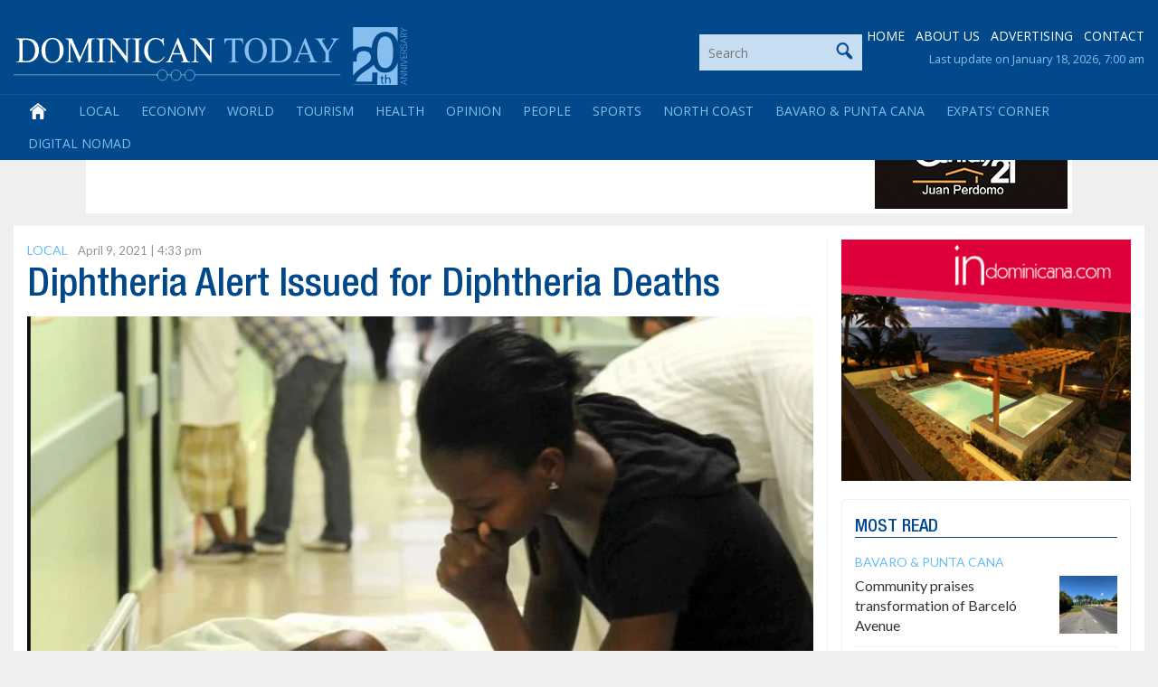

--- FILE ---
content_type: text/html; charset=utf-8
request_url: https://www.google.com/recaptcha/api2/aframe
body_size: 268
content:
<!DOCTYPE HTML><html><head><meta http-equiv="content-type" content="text/html; charset=UTF-8"></head><body><script nonce="El_IiMIZCw3pv3WTKdTBqQ">/** Anti-fraud and anti-abuse applications only. See google.com/recaptcha */ try{var clients={'sodar':'https://pagead2.googlesyndication.com/pagead/sodar?'};window.addEventListener("message",function(a){try{if(a.source===window.parent){var b=JSON.parse(a.data);var c=clients[b['id']];if(c){var d=document.createElement('img');d.src=c+b['params']+'&rc='+(localStorage.getItem("rc::a")?sessionStorage.getItem("rc::b"):"");window.document.body.appendChild(d);sessionStorage.setItem("rc::e",parseInt(sessionStorage.getItem("rc::e")||0)+1);localStorage.setItem("rc::h",'1768735155570');}}}catch(b){}});window.parent.postMessage("_grecaptcha_ready", "*");}catch(b){}</script></body></html>